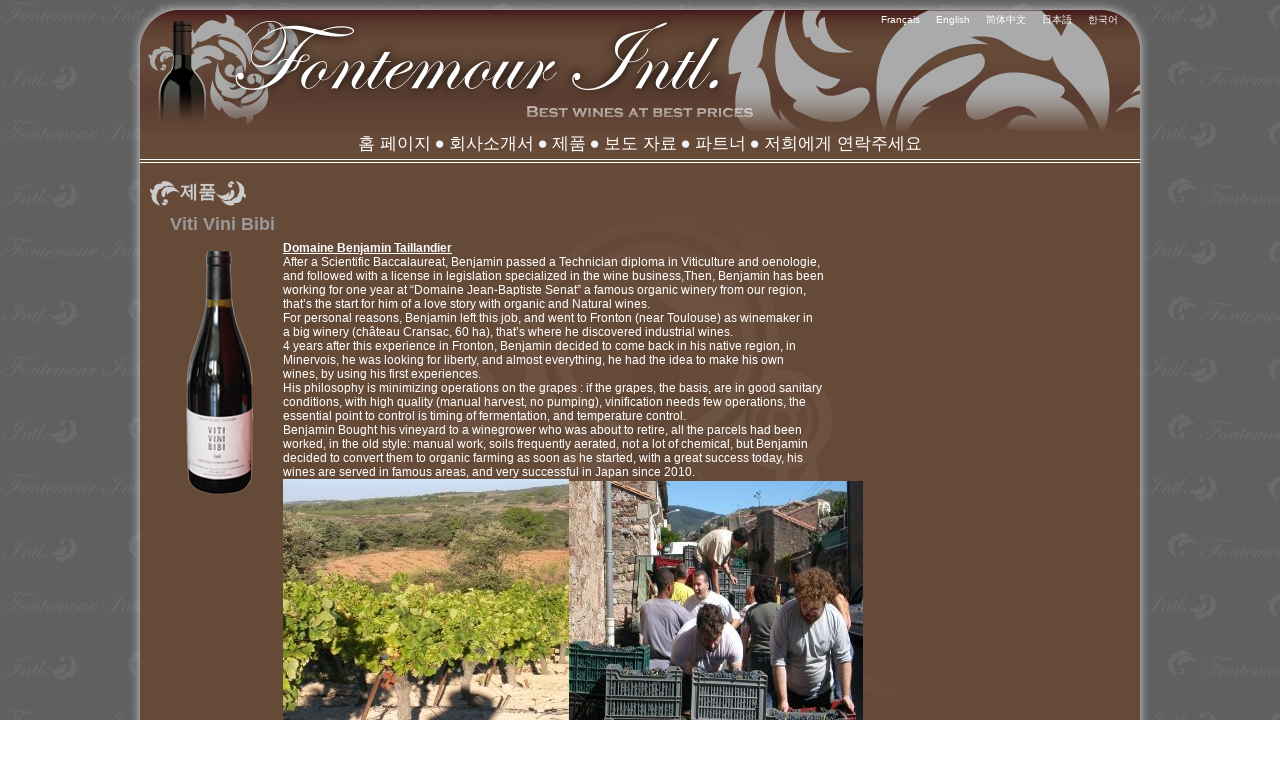

--- FILE ---
content_type: text/html; charset=utf-8
request_url: http://www.fontemour.com/index.php?mact=News,cntnt01,detail,0&cntnt01articleid=63&cntnt01detailtemplate=Gab_detail_produit&cntnt01returnid=87
body_size: 78262
content:
<!DOCTYPE html PUBLIC "-//W3C//DTD XHTML 1.0 Transitional//EN"
"http://www.w3.org/TR/xhtml1/DTD/xhtml1-transitional.dtd">


<html xmlns="http://www.w3.org/1999/xhtml" xml:lang="en" lang="en">

  <head>
<link rel="canonical" href="http://www.fontemour.com/index.php?mact=News,cntnt01,detail,0&amp;cntnt01articleid=63&amp;cntnt01detailtemplate=Gab_detail_produit&amp;cntnt01returnid=87&amp;cntnt01returnid=87" />
<title>Viti Vini Bibi - Fontemour wine</title>
<link rel="image_src" href="http://www.fontemour.com/uploads/images/imgs_bouteilles/vvb.png"  type="image/x-icon" />
<meta property="og:image" content="http://www.fontemour.com/uploads/images/imgs_bouteilles/vvb.png" />


<base href="http://www.fontemour.com/" />
<link type="image/gif" href="images/favicon.gif" rel="icon" />
<meta name="Generator" content="CMS Made Simple - Copyright (C) 2004-9 Ted Kulp. All rights reserved." />
<meta http-equiv="Content-Type" content="text/html; charset=utf-8" />
 <meta name="keywords" content="Négociant,vin,carcassonne,aoc,bordeaux,wine,wine business, wine agency,grands crus, lafitte, lafite, rothschild,latour,haut brion, cheval blanc, margaux, mouton, latour,best price,best wines, meilleur, export, exportation, chine, japon, corée,hong kong, hk, taiwan, singapour, quality, œnologue,specialist,spécialiste,corbières,minervois,cabardes,malepère,limoux,rhône, côtes du rhône,qualité,prix,salons, wine tasting, wine, events, oenologist,japan, korea,china,taipei,partner,wine partner,wine finder,the best,business,lebanon,winemaker,luxury,luxe,champagne,romanée conti,DRC,clever,efficient,transportation,clearance,papers,documents,japanese,chinese,prestigious, prestigieux,organic,AB,organic wines,certified, ecocert,goerg,agent,agency,bio,vins bio,bin biologiques, agriculture biologique, master,environnement,DNO toulouse, diplôme national d’œnologie,sobovi,groupe bernard,lucien bernard,jean-rémi mourad,serious,sérieux,références,maisons de prestige, domaines familiaux, winery, wineries,château de sours,martin krajewski,saint emilion, clos cantenac, graves,gaillac,domaine,château,châteaux,vinexpo,vinexpo asie pacifique, vinexpo hong kong,sopexa,assurance prospection,coface,ubi France,France,french,french touch, tokyo, séoul,Shanghai, Beijing, Pékin,商人は、ワイン、カルカソンヌ、アラビア石油、ワイン、ワイン、ワインビジネス、ワイン庁、脚を、ラフィット、ラフィットロートシルト、ラトゥール、オーブリオン、シュヴァルブラン、マルゴー、ムートン、ラトゥール、最高の価格で、最高の最高のワイン、エクスポートグランズ、輸出、中国、日本、韓国、香港、香港、香港台湾、シンガポール、品質、ワインの専門家、専門家、専門家、コルビエール、ミネルヴォワ、カバルド、Malepère、リムー、ローヌ、コートデュローヌ、品質、価格、トレードショー、ワインの試飲、ワイン、イベント、醸造、日本、韓国、中国、台湾、パートナー、パートナー、ワイン、ワインファインダー、最高の、ビジネス、レバノン、ワイン、高級、高級シャンパン、ロマネコンティ、DRCは、巧妙な、効率的で、輸送、通関、ペーパー、ドキュメント、日本語、中国語、認定権威、権威のある、有機は、AB、有機ワイン、エコサート、ゴエルグ、代理人、代理店、有機、有機ワイン、有機binに、有機、マサチューセッツ州、環境、ドノトゥールーズ国立ディプロマ醸造、sobovi、バーナードグループは、ルシアンベルナール、ジャン=レミがして、Mourad、深刻な、重大な、参照、高級住宅、カントナックを終了する家族のワイナリー、ワイナリー、シャトードソウアーズ、マーティンKrajewski、セントミリオン、団地ガイヤック深刻な、フィールド、城、城、Vinexpo、Vinexpoアジア太平洋地域は、香港Vinexpo、Sopexa、マーケティング、保険、コファス、、フランス、フランス語、フランス語タッチ、東京、ソウル、上海、北京、北京,商人，葡萄酒，卡尔卡松，冠捷，勃艮第，酒，葡萄酒企业，葡萄酒局，特级，拉菲特，罗斯柴尔德拉菲，拉图，浩特布利昂，白马，玛歌，木桐，拉图尔，最优惠的价格，最好的葡萄酒，最好，出口，出口，中国，日本，韩国，香港，香港，台湾，新加坡，质量，葡萄酒专家，专科，专家，科比耶尔，Minervois，cabardes，Malepère，Limoux，罗纳河，科茨杜罗纳河，质量，价格，贸易展览，品酒，酒，活动，酿酒师，日本，韩国，中国台北，合伙人，合伙人的酒，酒发现者，最好的，商业，黎巴嫩，酿酒师，豪华，奢侈，香槟，Romanee孔蒂，刚果民主共和国，聪明，高效，运输，通关，论文，文件，日语，汉语，享有盛誉，著名的，有机，AB型，有机葡萄酒，经过认证的爱科赛尔，Goerg，代理，代理，有机，有机葡萄酒，有机斌，有机，马，环境，配网运营商图卢兹国家高级文凭酒类，sobovi，伯纳德组，吕西安伯纳德，让雷米穆拉德，严肃，认真，参考文献，豪宅，庄园家族酒厂，酒厂，酒庄德Krajewski，圣爱美浓，结束Cantenac，严重gaillac，场，城堡，城堡，Vinexpo的，Vinexpo的亚太地区，香港Vinexpo的，法国食品协会，推销保险，科法斯，充氧法国，法国，法语，法国风味，东京，汉城，上海，北京，北京，상인, 와인이, 카르카손느, aoc, 부르고뉴, 와인, 와인 비즈니스, 와인 기관, crus을 Lafitte, Lafite 로스 차일드, Latour, 오트 브리옹, 셰발 블랑, 마고, Mouton, Latour, 최상의 가격, 최상의 최고의 와인, 수출 grands , 수출, 중국, 일본, 한국, 홍콩, 홍콩, 홍콩 대만, 싱가포르, 품질, 와인 전문가, 전문가, 전문가, 꼬르 비 에르, Minervois, 카바르드, Malepère, 리무, 론, 코트 뒤 론, 품질, 가격, 무역 박람회, 와인 시음회 , 와인, 이벤트, Oenologist, 일본, 한국, 중국, 대만, 파트너, 파트너 와인, 와인 찾기, 최고의, 비즈니스, 레바논, 제조자, 고급 스러움, 럭셔리, 샴페인, Romanee Conti, DRC, 영리하고, 효율, 운송, 통관 , 논문, 문서, 일본어, 중국어, 인증 유명한, 유명한, 유기, AB를, 유기농 와인, Ecocert, 게오르그, 대리인, 대행사, 유기, 유기 포도주, 유기 빈, 유기, 메사추세츠, 환경, DNO 뚤루즈, 국립 디플로마 oenology, sobovi, 버나드 그룹은 루시 버나드, 장 - 레미는 무라드, 심각, 심각, 참고 문헌, 고급 주택, Cantenac을 종료 가족 와이너리를, 와인 농장, 샤또 드, Krajewski, 세인트 Emilion,, 토지 gaillac 심각 , 필드, 캐슬, 성, Vinexpo, Vinexpo 아시아 태평양, 홍콩 Vinexpo, Sopexa, 마케팅 보험, Coface, 유비 프랑스, 프랑스, 프랑스어, 프랑스어 터치, 도쿄, 서울, 상하이, 베이징, 북경, " />
<meta name="description" content="Fontemour international est une agence commerciale dédiée à l’exportation de vin sur les marchés Asiatiques, Chine, Japon, Corée du Sud, Taiwan, Hong Kong, Singapour..." />
<meta name="keywords" content="상인, 와인이, 카르카손느, aoc, 부르고뉴, 와인, 와인 비즈니스, 와인 기관, crus을 Lafitte, Lafite 로스 차일드, Latour, 오트 브리옹, 셰발 블랑, 마고, Mouton, Latour, 최상의 가격, 최상의 최고의 와인, 수출 grands , 수출, 중국, 일본, 한국, 홍콩, 홍콩, 홍콩 대만, 싱가포르, 품질, 와인 전문가, 전문가, 전문가, 꼬르 비 에르, Minervois, 카바르드, Malepère, 리무, 론, 코트 뒤 론, 품질, 가격, 무역 박람회, 와인 시음회 , 와인, 이벤트, Oenologist, 일본, 한국, 중국, 대만, 파트너, 파트너 와인, 와인 찾기, 최고의, 비즈니스, 레바논, 제조자, 고급 스러움, 럭셔리, 샴페인, Romanee Conti, DRC, 영리하고, 효율, 운송, 통관 , 논문, 문서, 일본어, 중국어, 인증 유명한, 유명한, 유기, AB를, 유기농 와인, Ecocert, 게오르그, 대리인, 대행사, 유기, 유기 포도주, 유기 빈, 유기, 메사추세츠, 환경, DNO 뚤루즈, 국립 디플로마 oenology, sobovi, 버나드 그룹은 루시 버나드, 장 - 레미는 무라드, 심각, 심각, 참고 문헌, 고급 주택, Cantenac을 종료 가족 와이너리를, 와인 농장, 샤또 드, Krajewski, 세인트 Emilion,, 토지 gaillac 심각 , 필드, 캐슬, 성, Vinexpo, Vinexpo 아시아 태평양, 홍콩 Vinexpo, Sopexa, 마케팅 보험, Coface, 유비 프랑스, 프랑스, 프랑스어, 프랑스어 터치, 도쿄, 서울, 상하이, 베이징, 북경 " />

<link rel="stylesheet" type="text/css" href="http://www.fontemour.com/stylesheet.php?cssid=53" />
<link rel="stylesheet" type="text/css" href="http://www.fontemour.com/stylesheet.php?cssid=56" />


<meta name="google-site-verification" content="7SsNW7yG2SX2mH8w2nNgmsX8lBmpjyDUanl4hvIrVhk" />

<link rel="start" title="Home Page, shortcut key=1" href="http://www.fontemour.com/" />
<link rel="prev" title="회사소개서" href="http://www.fontemour.com/index.php?page=about-us-4" />
<link rel="next" title="보도 자료" href="http://www.fontemour.com/index.php?page=news-4" />

<!--[if IE 7]>
<style type="text/css">
.prod_box{float:left;width:460px;}
#home_products{float:left;width:460px;}
#home_newsletter_news{float:left;width:460px;vertical-align:top;margin-left:50px;}
#formzone{width:550px;float:left;vertical-align:top;}
#coordzone{width:400px;float:left;vertical-align:top;}
</style>
<![endif]-->

<!--[if IE 6]>
<script type="text/javascript" src="modules/MenuManager/CSSMenu.js"></script>
<![endif]-->


<!--[if IE 6]>
<script type="text/javascript"  src="uploads/NCleanBlue/js/ie6fix.js"></script>
<script type="text/javascript">
 // argument is a CSS selector
 DD_belatedPNG.fix('.sbar-top,.sbar-bottom,.main-top,.main-bottom,#version');
</script>
<style type="text/css">
/* enable background image caching in IE6 */
html {filter:expression(document.execCommand("BackgroundImageCache", false, true));}
#header{
width:1020px;
height:auto;
padding:0;
margin:0 auto 0 auto;
background: url('images/bg_head.png') top center;
background-repeat:no-repeat;
}
#main{
background:none;
}
</style>
<![endif]-->

<!--[if IE 5]>
<style type="text/css">
/* enable background image caching in IE6 */
html {filter:expression(document.execCommand("BackgroundImageCache", false, true));}
#header{
width:1020px;
height:auto;
padding:0;
margin:0 auto 0 auto;
background: url('images/bg_head.png') top center;
background-repeat:no-repeat;
}
#main{
background:none;
}
</style>
<![endif]-->



<script type="text/javascript">

  var _gaq = _gaq || [];
  _gaq.push(['_setAccount', 'UA-3004356-61']);
  _gaq.push(['_trackPageview']);

  (function() {
    var ga = document.createElement('script'); ga.type = 'text/javascript'; ga.async = true;
    ga.src = ('https:' == document.location.protocol ? 'https://ssl' : 'http://www') + '.google-analytics.com/ga.js';
    var s = document.getElementsByTagName('script')[0]; s.parentNode.insertBefore(ga, s);
  })();

</script>


  </head>
  <body>
    <div id="ncleanblue">
      <div id="pagewrapper" class="core-wrap-960 core-center">
        <div id="header">
          <div id="logo" class="core-float-left">
            <a href="http://www.fontemour.com" title="Fontemour wine"><img src="images/logo_fontemour_head.png" title="Fontemour wine" alt="Logo Fontemour wine" /></a>          </div>
			<img id="baseline" src="images/baseline_fontemour.png" title="BEST WINES AT BEST PRICES" alt="BEST WINES AT BEST PRICES" />
<ul id="language_menu">
   <li><a href="http://www.fontemour.com/modules/babel/redirect.php?newlang=fr_FR&amp;newurl=http://www.fontemour.com/index.php?page=francais/nos-produits">Français</a>&nbsp;&nbsp;&nbsp;</li>
   <li><a href="http://www.fontemour.com/modules/babel/redirect.php?newlang=en_US&amp;newurl=http://www.fontemour.com/index.php?page=anglais/our-products">English</a>&nbsp;&nbsp;&nbsp;</li>
   <li><a href="http://www.fontemour.com/modules/babel/redirect.php?newlang=zh_CN&amp;newurl=http://www.fontemour.com/index.php?page=chinois/our-products-2">简体中文</a>&nbsp;&nbsp;&nbsp;</li>
   <li><a href="http://www.fontemour.com/modules/babel/redirect.php?newlang=ja_JP&amp;newurl=http://www.fontemour.com/index.php?page=japonais/our-products-3">日本語</a>&nbsp;&nbsp;&nbsp;</li>
   <li class="active"><a href="http://www.fontemour.com/modules/babel/redirect.php?newlang=kr_KR&amp;newurl=http://www.fontemour.com/index.php?page=Korean/our-products-4" class="active">한국어</a>&nbsp;&nbsp;&nbsp;</li>
</ul>
          <!--span class="util-clearb">&nbsp;</span-->
          <!--h2 class="accessibility util-clearb">Navigation</h2-->
          <div class="menu_g">
           

<ul>


<li><a href="http://www.fontemour.com/index.php?page=home-4"><span>홈 페이지</span></a>


</li>

<!--<span class="bullmenu">&bull;&nbsp;&nbsp;--><li><img class="bullmenu" src="images/dot_menu.png" alt="" /></li><!--&nbsp;&nbsp;/span-->

<li><a href="http://www.fontemour.com/index.php?page=about-us-4"><span>회사소개서</span></a>


</li>

<!--<span class="bullmenu">&bull;&nbsp;&nbsp;--><li><img class="bullmenu" src="images/dot_menu.png" alt="" /></li><!--&nbsp;&nbsp;/span-->

<li class="currentpage"><a href="http://www.fontemour.com/index.php?page=our-products-4" class="currentpage"><span>제품</span></a>


</li>

<!--<span class="bullmenu">&bull;&nbsp;&nbsp;--><li><img class="bullmenu" src="images/dot_menu.png" alt="" /></li><!--&nbsp;&nbsp;/span-->

<li><a href="http://www.fontemour.com/index.php?page=news-4"><span>보도 자료</span></a>


</li>

<!--<span class="bullmenu">&bull;&nbsp;&nbsp;--><li><img class="bullmenu" src="images/dot_menu.png" alt="" /></li><!--&nbsp;&nbsp;/span-->

<li><a href="http://www.fontemour.com/index.php?page=partner-4"><span>파트너</span></a>


</li>

<!--<span class="bullmenu">&bull;&nbsp;&nbsp;--><li><img class="bullmenu" src="images/dot_menu.png" alt="" /></li><!--&nbsp;&nbsp;/span-->

<li><a href="http://www.fontemour.com/index.php?page=contact-5"><span>저희에게 연락주세요</span></a>


</li>
</ul>

          </div>
        </div>
        <div id="content" class="util-clearfix"> 
          <div id="main"  class="core-float-right">
              <h1 class="title"><img src="images/picto-feuille-left.png" alt="" />제품<img src="images/picto-feuille-right.png" alt="" /></h1>
              
<h2 id="title_detail_prod">Viti Vini Bibi</h2>

<hr id="NewsPostDetailHorizRule" />
			<div class="img_detail_prod">
												<p><img src="../uploads/images/imgs_bouteilles/vvb.png" alt="images de Viti Vini Bibi" title="Viti Vini Bibi" width="100" /></p>

									</div>
	<div id="content_detail_prod">
			<p class="Textbody"><span style="text-decoration: underline;"><strong>Domaine Benjamin Taillandier</strong></span></p>
<p class="Textbody"> </p>
<p class="Textbody">After a Scientific Baccalaureat, Benjamin passed a Technician diploma in Viticulture and oenologie,</p>
<p class="Textbody">and followed with a license in legislation specialized in the wine business,Then, Benjamin has been</p>
<p class="Textbody">working for one year at “Domaine Jean-Baptiste Senat” a famous organic winery from our region,</p>
<p class="Textbody">that’s the start for him of a love story with organic and Natural wines.</p>
<p class="Textbody"> </p>
<p class="Textbody">For personal reasons, Benjamin left this job, and went to Fronton (near Toulouse) as winemaker in</p>
<p class="Textbody">a big winery (château Cransac, 60 ha), that’s where he discovered industrial wines.</p>
<p class="Textbody"> </p>
<p class="Textbody">4 years after this experience in Fronton, Benjamin decided to come back in his native region, in</p>
<p class="Textbody">Minervois, he was looking for liberty, and almost everything, he had the idea to make his own</p>
<p class="Textbody">wines, by using his first experiences.</p>
<p class="Textbody"> </p>
<p class="Textbody">His philosophy is minimizing operations on the grapes : if the grapes, the basis, are in good sanitary</p>
<p class="Textbody">conditions, with high quality (manual harvest, no pumping), vinification needs few operations, the</p>
<p class="Textbody">essential point to control is timing of fermentation, and temperature control.</p>
<p class="Textbody"> </p>
<p class="Textbody">Benjamin Bought  his vineyard to a winegrower who was about to retire, all the parcels had been</p>
<p class="Textbody">worked, in the old style: manual work, soils frequently aerated, not a lot of chemical, but Benjamin</p>
<p class="Textbody"> decided to convert them to organic farming as soon as he started, with a great success today, his</p>
<p class="Textbody">wines are served in famous areas, and very successful in Japan since 2010.</p>
<p class="Textbody"> </p>
<p class="Textbody"><img src="uploads/images/DSCN4336_1.JPG" alt="" /><img src="uploads/images/DSCN4355_1.JPG" alt="" width="294" height="273" /></p>
<p class="Textbody"> </p>
<p><strong><span style="text-decoration: underline;">Viti Vini Bibi:</span></strong></p>
<p> </p>
<p><span style="text-decoration: underline;">Grape Variety</span>:</p>
<p> </p>
<p>Grenache 60%</p>
<p>Cinsault 20%</p>
<p>Syrah 20%</p>
<p> </p>
<p><span style="text-decoration: underline;">Vinification : </span></p>
<p> </p>
<p>Traditional , aging in tank</p>
<p> </p>
<p><span style="text-decoration: underline;">Particularities:</span></p>
<p> </p>
<p>Natural organic certified wine, no use of SO2 before bottling</p>
<p> </p>
<p><span style="text-decoration: underline;">Tasting notes :</span></p>
<p> </p>
<p>Top wine souple and with mature fruity flavours, many spicy notes, liquorish, mediterranean spices, amazing freshness for a full body wine.</p>
<p> </p>
<p>                                                <img src="uploads/images/DSCN4474_1.JPG" alt="" width="360" height="310" /></p>
	</div>

<!--div id="NewsPostDetailPrintLink">
	</div-->
<br />


<!-- ADDTHIS BUTTON BEGIN -->
<script type="text/javascript">
var addthis_config = {
     pubid: "YOUR-PROFILE-ID"
}
</script>
<a href="http://www.addthis.com/bookmark.php?v=250" 
        class="addthis_button" addthis:description="Fontemour wine"><img 
        src="http://s7.addthis.com/static/btn/v2/lg-share-en.gif" 
        width="125" height="16" border="0" alt="Share" /></a>

<script type="text/javascript" src="http://s7.addthis.com/js/250/addthis_widget.js"></script>
<!-- ADDTHIS BUTTON END -->



<div id="return_link_prod"><a href="http://www.fontemour.com/index.php?page=our-products-4">Retour</a></div>

			<div class="clearbot"></div>
						<div id="page_prod">
									<!-- Displaying News Module -->
<!-- News Categories: 'produits_en_US' -->
<!-- Start News Display Template -->
<table>


<tr><td class="item1">
<div class="prod_box">
	<div class="top_prod_box">
		<h3 title="Domaine de Caylus"><a href="http://www.fontemour.com/index.php?mact=News,cntnt01,detail,0&amp;cntnt01articleid=99&amp;cntnt01detailtemplate=Gab_detail_produit&amp;cntnt01returnid=87" title="Domaine de Caylus">Domaine de Caylus</a></h3>
																<img src="images/news_prod_box.png" />						</div>
	<div class="middle_prod_box">
		  		 <div class="img_prod_box">
												<img src="../uploads/images/imgs_bouteilles/Caylus.png" alt="images de Domaine de Caylus" title="Domaine de Caylus" />
									 </div>
	  		 <div class="img_prod_box">
												 </div>
	  				<div class="text_prod_box">
			<p> </p>
<p> </p>
<p>Domaine de Caylus RED</p>
<p> </p>
<p>A Fruity Merlot based wine</p>
<p> </p>
<p>Grown under organic farming</p>
<p> </p>
<p>Round, elegant and easy to drink</p>
<p> </p>
<p>New selection 2014!</p>
<p> </p>
<p>Signed by Louis Andrieu (EX Château La Reze)</p>
<p> </p>
<p> </p>
<p><span style="color: #888888;"><br /></span></p>
		</div>
		</div>
	<div class="bottom_prod_box">
	</div>
</div>
</td>

<td class="item2">
<div class="prod_box">
	<div class="top_prod_box">
		<h3 title="Black Grap&#039;s"><a href="http://www.fontemour.com/index.php?mact=News,cntnt01,detail,0&amp;cntnt01articleid=98&amp;cntnt01detailtemplate=Gab_detail_produit&amp;cntnt01returnid=87" title="Black Grap&#039;s">Black Grap&#039;s</a></h3>
																<img src="images/news_prod_box.png" />						</div>
	<div class="middle_prod_box">
		  		 <div class="img_prod_box">
												<img src="../uploads/images/imgs_bouteilles/Black Grap's.png" alt="images de Black Grap&#039;s" title="Black Grap&#039;s" />
									 </div>
	  		 <div class="img_prod_box">
												 </div>
	  				<div class="text_prod_box">
			<p> </p>
<p> </p>
<p>A new success by Sébastien Jouffret</p>
<p> </p>
<p>Cabernet Sauvignon meets Grenache and Merlot</p>
<p>Traditional vinification- 4 Months aging (French Oak)</p>
<p> </p>
<p>Black Grap's is well balanced and easy to drink,</p>
<p>It develops ripened fruit flavors</p>
<p>It ends on a slightly toasted note</p>
<p> </p>
<p>Tannins are soft but still present</p>
<p> </p>
<p>To discover!</p>
<p> </p>
		</div>
		</div>
	<div class="bottom_prod_box">
	</div>
</div>
</td></tr>

<tr><td class="item3">
<div class="prod_box">
	<div class="top_prod_box">
		<h3 title="Champagne Grand Prieur"><a href="http://www.fontemour.com/index.php?mact=News,cntnt01,detail,0&amp;cntnt01articleid=79&amp;cntnt01detailtemplate=Gab_detail_produit&amp;cntnt01returnid=87" title="Champagne Grand Prieur">Champagne Grand Prieur</a></h3>
																<img src="images/news_prod_box.png" />						</div>
	<div class="middle_prod_box">
		  		 <div class="img_prod_box">
												<img src="../uploads/images/imgs_bouteilles/prieur.png" alt="images de Champagne Grand Prieur" title="Champagne Grand Prieur" />
									 </div>
	  		 <div class="img_prod_box">
												 </div>
	  				<div class="text_prod_box">
			<span style="font-size: xx-large;">
<p> </p>
<p> </p>
<p> </p>
<p> </p>
<p>Champagne Grand Prieur</p>
</span>
<p> </p>
<p>GRAND PRIEUR BLANC DE BLANCS</p>
<p> </p>
<p>100% Chardonnay</p>
<p> </p>
<p>A highly refined champagne that reveals notes of citrus and fresh butter.</p>
<p> </p>
		</div>
		</div>
	<div class="bottom_prod_box">
	</div>
</div>
</td>

<td class="item4">
<div class="prod_box">
	<div class="top_prod_box">
		<h3 title="Black Perle"><a href="http://www.fontemour.com/index.php?mact=News,cntnt01,detail,0&amp;cntnt01articleid=46&amp;cntnt01detailtemplate=Gab_detail_produit&amp;cntnt01returnid=87" title="Black Perle">Black Perle</a></h3>
															</div>
	<div class="middle_prod_box">
		  		 <div class="img_prod_box">
												<img src="../uploads/images/imgs_bouteilles/black_perle.png" alt="images de Black Perle" title="Black Perle" />
									 </div>
	  				<div class="text_prod_box">
			<div>
<p><em> </em></p>
<p> </p>
<p> </p>
<p><em>The newest creation signed by Sébastien Jouffret, with a luxury design, and a very dark color</em></p>
<p><em>Created to be the highest brand of the winery</em></p>
<p><em> </em></p>
<p><em>Aged 4 Months in French Oak 500L barrels in the pure tradition, 90% Syrah and 10% Grenache selected in the best parcels</em></p>
<p><em> </em></p>
<p><em>Great taste of cooked fruits, finishing on fine and sweet tannins, with vanilla and roasted notes, able to age 6 years and more!</em></p>
</div>
		</div>
		</div>
	<div class="bottom_prod_box">
	</div>
</div>
</td></tr>

<tr><td class="item5">
<div class="prod_box">
	<div class="top_prod_box">
		<h3 title="Ch&acirc;teau de Sours Ros&eacute;"><a href="http://www.fontemour.com/index.php?mact=News,cntnt01,detail,0&amp;cntnt01articleid=74&amp;cntnt01detailtemplate=Gab_detail_produit&amp;cntnt01returnid=87" title="Ch&acirc;teau de Sours Ros&eacute;">Château de Sours Rosé</a></h3>
															</div>
	<div class="middle_prod_box">
		  		 <div class="img_prod_box">
												<img src="../uploads/images/imgs_bouteilles/Chateau de sours rose.png" alt="images de Château de Sours Rosé" title="Château de Sours Rosé" />
									 </div>
	  				<div class="text_prod_box">
			<p> </p>
<p> </p>
<p>An exceptional Rose<br /><br />A complex nose with notes of red fruit, and candy with strawberry<br /><br />A smooth palate with a touch of raspberry and perfectly balanced<br /><br />A trip of the senses, probably the best rosé in the world!<br /><br />To drink chilled!</p>
		</div>
		</div>
	<div class="bottom_prod_box">
	</div>
</div>
</td>

<td class="item6">
<div class="prod_box">
	<div class="top_prod_box">
		<h3 title="Domaine Lamartine"><a href="http://www.fontemour.com/index.php?mact=News,cntnt01,detail,0&amp;cntnt01articleid=92&amp;cntnt01detailtemplate=Gab_detail_produit&amp;cntnt01returnid=87" title="Domaine Lamartine">Domaine Lamartine</a></h3>
															</div>
	<div class="middle_prod_box">
		  		 <div class="img_prod_box">
												<img src="../uploads/images/imgs_bouteilles/lamartine.png" alt="images de Domaine Lamartine" title="Domaine Lamartine" />
									 </div>
	  				<div class="text_prod_box">
			<p> </p>
<p>By the 'POPE OF SYRAH'</p>
<p> </p>
<p>The Latest creation of Michel Louison</p>
<p> </p>
<p>(Father of Château des Estanilles)</p>
<p> </p>
<p>A marvelous place with vines in a circus</p>
<p> </p>
<p>A fresh terroir 400m height, organic certified</p>
<p> </p>
<p>Merlot, Syrah, Cabernet Franc, Cot</p>
<p> </p>
<p>Sun during day, freshness by night</p>
<p> </p>
<p>To discover absolutely</p>
		</div>
		</div>
	<div class="bottom_prod_box">
	</div>
</div>
</td></tr>

<tr><td class="item7">
<div class="prod_box">
	<div class="top_prod_box">
		<h3 title="Domaine Simone Tremblay"><a href="http://www.fontemour.com/index.php?mact=News,cntnt01,detail,0&amp;cntnt01articleid=90&amp;cntnt01detailtemplate=Gab_detail_produit&amp;cntnt01returnid=87" title="Domaine Simone Tremblay">Domaine Simone Tremblay</a></h3>
																<img src="images/news_prod_box.png" />						</div>
	<div class="middle_prod_box">
		  		 <div class="img_prod_box">
												<img src="../uploads/images/imgs_bouteilles/ST Fourchaume.png" alt="images de Domaine Simone Tremblay" title="Domaine Simone Tremblay" />
									 </div>
	  		 <div class="img_prod_box">
												 </div>
	  				<div class="text_prod_box">
			<p> </p>
<p>Our Hotest latest organic winery!!</p>
<p> </p>
<p>Delicious organic Chablis wines from Philippe Goulley</p>
<p> </p>
<p>A family story for family wines</p>
<p> </p>
<p>Gold Medal at Millésime BIO 2012</p>
<p> </p>
<p>3 Gold medals at Millésime BIO 2013 (NOV 2012)</p>
<p> </p>
<p>Let's taste the Chablis, Petit Chablis,</p>
<p> </p>
<p>But also premier crus: Fourchaume, Montmains,</p>
<p> </p>
<p>One of our 2012 best revelation without any doubt</p>
		</div>
		</div>
	<div class="bottom_prod_box">
	</div>
</div>
</td>

<td class="item8">
<div class="prod_box">
	<div class="top_prod_box">
		<h3 title="Louis Pearl Cognac"><a href="http://www.fontemour.com/index.php?mact=News,cntnt01,detail,0&amp;cntnt01articleid=89&amp;cntnt01detailtemplate=Gab_detail_produit&amp;cntnt01returnid=87" title="Louis Pearl Cognac">Louis Pearl Cognac</a></h3>
															</div>
	<div class="middle_prod_box">
		  		 <div class="img_prod_box">
												<img src="../uploads/images/imgs_bouteilles/XO.png" alt="images de Louis Pearl Cognac" title="Louis Pearl Cognac" />
									 </div>
	  				<div class="text_prod_box">
			<p><span style="color: #000000;"> </span><span style="color: #000000;"> </span></p>
<p><span style="color: #000000;">Produced in the marvelous Oleron Island</span></p>
<p><span style="color: #000000;"> </span></p>
<p><span style="color: #000000;">Louis Pearl is The premium brand from cave d'Oléron</span></p>
<p><span style="color: #000000;"> </span></p>
<p><span style="color: #000000;">A unique cognac range from a unique terroir</span></p>
<p><span style="color: #000000;"> </span></p>
<p><span style="color: #000000;">Based on Ugni Blanc and Colombard</span></p>
<p><span style="color: #000000;"> </span></p>
<p><span style="color: #000000;">Full of delicassy and flavours </span></p>
<p><span style="color: #000000;"> </span></p>
<p><span style="color: #000000;">Ideal for dessert or aperitive</span></p>
<p><span style="color: #000000;"> </span></p>
<p><span style="color: #000000;">Discover our VS, XO and VSOP!</span></p>
<p><span style="color: #000000;"> </span></p>
<p><span style="color: #000000;"> </span></p>
		</div>
		</div>
	<div class="bottom_prod_box">
	</div>
</div>
</td></tr>

<tr><td class="item9">
<div class="prod_box">
	<div class="top_prod_box">
		<h3 title="Salasar Carte OR"><a href="http://www.fontemour.com/index.php?mact=News,cntnt01,detail,0&amp;cntnt01articleid=88&amp;cntnt01detailtemplate=Gab_detail_produit&amp;cntnt01returnid=87" title="Salasar Carte OR">Salasar Carte OR</a></h3>
															</div>
	<div class="middle_prod_box">
		  		 <div class="img_prod_box">
												<img src="../uploads/images/imgs_bouteilles/carte or.png" alt="images de Salasar Carte OR" title="Salasar Carte OR" />
									 </div>
	  				<div class="text_prod_box">
			<p> </p>
<p> </p>
<p>Salasar Carte OR is a Crémant AOC</p>
<p> </p>
<p>Produced in Limoux by Ets Salasar</p>
<p> </p>
<p>The Dinosaur Terroir where appeared the first bubbles in the world!</p>
<p> </p>
<p>An original winery Since 5 Generations</p>
<p> </p>
<p>Finest bubbles and complex aromas</p>
<p> </p>
<p>15 Months aging 'sur lattes'</p>
<p> </p>
<p>The know-how of Salasar in a bottle</p>
		</div>
		</div>
	<div class="bottom_prod_box">
	</div>
</div>
</td>

<td class="item10">
<div class="prod_box">
	<div class="top_prod_box">
		<h3 title="Grussius"><a href="http://www.fontemour.com/index.php?mact=News,cntnt01,detail,0&amp;cntnt01articleid=23&amp;cntnt01detailtemplate=Gab_detail_produit&amp;cntnt01returnid=87" title="Grussius">Grussius</a></h3>
															</div>
	<div class="middle_prod_box">
		  		 <div class="img_prod_box">
												<img src="../uploads/images/imgs_bouteilles/grussius.png" alt="images de Grussius" title="Grussius" />
									 </div>
	  				<div class="text_prod_box">
			<div>
<p><em> </em></p>
<p> </p>
<p>Our highest brand from Gruissan</p>
<p> </p>
<p>Since 6 years, this wine has Gold medal at famous Concours (Corbières, Paris, mâcon…)</p>
<p> </p>
<p>Dark colored, bodied, powerful, Grussius represents what a AOC Corbières should be</p>
<p> </p>
<p>Very low yields, issued from a selection at L’ile St Martain (south of Gruissan village)</p>
</div>
		</div>
		</div>
	<div class="bottom_prod_box">
	</div>
</div>
</td></tr>

<tr><td class="item11">
<div class="prod_box">
	<div class="top_prod_box">
		<h3 title="Ch&acirc;teau L&#039;Argentier"><a href="http://www.fontemour.com/index.php?mact=News,cntnt01,detail,0&amp;cntnt01articleid=80&amp;cntnt01detailtemplate=Gab_detail_produit&amp;cntnt01returnid=87" title="Ch&acirc;teau L&#039;Argentier">Château L&#039;Argentier</a></h3>
															</div>
	<div class="middle_prod_box">
		  		 <div class="img_prod_box">
												<img src="../uploads/images/imgs_bouteilles/l'argentier.png" alt="images de Château L&#039;Argentier" title="Château L&#039;Argentier" />
									 </div>
	  				<div class="text_prod_box">
			<p> </p>
<p> </p>
<p> </p>
<p> </p>
<p>For years Jourdan family makes wines with great aging potential</p>
<p> </p>
<p>This one is 100% Carignan</p>
<p> </p>
<p>A selection of old vines 72 years old</p>
<p> </p>
<p>Expressive nose with  juniper, red berries aromas</p>
<p> </p>
<p>Among our best value</p>
<p> </p>
<p>Frequently awarded winery : WS, RVF...</p>
<p> </p>
		</div>
		</div>
	<div class="bottom_prod_box">
	</div>
</div>
</td>

<td class="item12">
<div class="prod_box">
	<div class="top_prod_box">
		<h3 title="Champagne Napoleon"><a href="http://www.fontemour.com/index.php?mact=News,cntnt01,detail,0&amp;cntnt01articleid=78&amp;cntnt01detailtemplate=Gab_detail_produit&amp;cntnt01returnid=87" title="Champagne Napoleon">Champagne Napoleon</a></h3>
															</div>
	<div class="middle_prod_box">
		  		 <div class="img_prod_box">
												<img src="../uploads/images/imgs_bouteilles/napoleon.png" alt="images de Champagne Napoleon" title="Champagne Napoleon" />
									 </div>
	  				<div class="text_prod_box">
			<p> </p>
 
<p class="Default"> </p>
<p class="Default"> </p>
<p class="Default">Champagne Napoleon
<p> </p>
</p>
<p class="Default">Tradition Brut</p>
<p> </p>
<p class="Default">
<p class="Default">50% Chardonnay and 50% Pinot Noir</p>
</p>
<p class="Default"> </p>
<p class="Default">An exceptional Champagne </p>
<p class="Default">
<p class="Default"> </p>
<p class="Default"> </p>
</p>
		</div>
		</div>
	<div class="bottom_prod_box">
	</div>
</div>
</td></tr>

<tr><td class="item13">
<div class="prod_box">
	<div class="top_prod_box">
		<h3 title="Paul Goerg - Cuv&eacute;e Lady "><a href="http://www.fontemour.com/index.php?mact=News,cntnt01,detail,0&amp;cntnt01articleid=77&amp;cntnt01detailtemplate=Gab_detail_produit&amp;cntnt01returnid=87" title="Paul Goerg - Cuv&eacute;e Lady ">Paul Goerg - Cuvée Lady </a></h3>
															</div>
	<div class="middle_prod_box">
		  		 <div class="img_prod_box">
												<img src="../uploads/images/imgs_bouteilles/lady.png" alt="images de Paul Goerg - Cuvée Lady " title="Paul Goerg - Cuvée Lady " />
									 </div>
	  				<div class="text_prod_box">
			<p><strong> </strong></p>
<p> </p>
<p><strong>Champagne Paul Goerg</strong></p>
<p> </p>
<p><strong>Cuvée Lady </strong></p>
<p> </p>
<p>PURITY IN MINERALITY FOR THE JEWEL IN THE PAUL GOERG RANGE</p>
<p> </p>
<p>85 % Chardonnay - 15% Pinot Noir   <strong>  </strong></p>
<p> </p>
<p>the Cuvée Lady is the culmination of all the expertise of the master</p>
<p>wine-makers in the Maison Paul GOERG.</p>
		</div>
		</div>
	<div class="bottom_prod_box">
	</div>
</div>
</td>

<td class="item14">
<div class="prod_box">
	<div class="top_prod_box">
		<h3 title="Paul Goerg - Blanc de Blancs"><a href="http://www.fontemour.com/index.php?mact=News,cntnt01,detail,0&amp;cntnt01articleid=76&amp;cntnt01detailtemplate=Gab_detail_produit&amp;cntnt01returnid=87" title="Paul Goerg - Blanc de Blancs">Paul Goerg - Blanc de Blancs</a></h3>
															</div>
	<div class="middle_prod_box">
		  		 <div class="img_prod_box">
												<img src="../uploads/images/imgs_bouteilles/goerg.png" alt="images de Paul Goerg - Blanc de Blancs" title="Paul Goerg - Blanc de Blancs" />
									 </div>
	  				<div class="text_prod_box">
			<p> </p>
<p> </p>
<p><strong>Champagne Paul Goerg</strong></p>
<p> </p>
<p>Premier Cru</p>
<p> </p>
<p><strong>Blanc de Blancs</strong></p>
<p> </p>
<p>A PURE, ENGAGING AND DELICATE</p>
<p>CHARDONNAY</p>
<p> </p>
<p>100 % Chardonnay</p>
<p><span style="color: #000000;"> </span></p>
		</div>
		</div>
	<div class="bottom_prod_box">
	</div>
</div>
</td></tr>

<tr><td class="item15">
<div class="prod_box">
	<div class="top_prod_box">
		<h3 title="Clos Cantenac"><a href="http://www.fontemour.com/index.php?mact=News,cntnt01,detail,0&amp;cntnt01articleid=73&amp;cntnt01detailtemplate=Gab_detail_produit&amp;cntnt01returnid=87" title="Clos Cantenac">Clos Cantenac</a></h3>
															</div>
	<div class="middle_prod_box">
		  		 <div class="img_prod_box">
												<img src="../uploads/images/imgs_bouteilles/Clos cantenac.png" alt="images de Clos Cantenac" title="Clos Cantenac" />
									 </div>
	  				<div class="text_prod_box">
			<p> </p>
<p> </p>
<p>A wine full of expression, elegant with a deep color with hints of black</p>
<p><br />The merlot gives an expression very clean and fresh with an intense fruit character.</p>
<p><br />Black fruit notes of figs and bay spices, cinnamon and vanilla and roasted coffee.</p>
<p><br />A true moment of discovery and relaxation</p>
<p> </p>
<p>Enjoy !</p>
		</div>
		</div>
	<div class="bottom_prod_box">
	</div>
</div>
</td>

<td class="item16">
<div class="prod_box">
	<div class="top_prod_box">
		<h3 title="Ch&acirc;teau Haut Barrail"><a href="http://www.fontemour.com/index.php?mact=News,cntnt01,detail,0&amp;cntnt01articleid=72&amp;cntnt01detailtemplate=Gab_detail_produit&amp;cntnt01returnid=87" title="Ch&acirc;teau Haut Barrail">Château Haut Barrail</a></h3>
															</div>
	<div class="middle_prod_box">
		  		 <div class="img_prod_box">
												<img src="../uploads/images/imgs_bouteilles/haut_barrail.png" alt="images de Château Haut Barrail" title="Château Haut Barrail" />
									 </div>
	  				<div class="text_prod_box">
			<p> </p>
<p> </p>
<p>This wine has a hight percentage of Merlot.</p>
<p> </p>
<p>It is a beautiful, deep garnet-red colour.</p>
<p> </p>
<p>It has an attractive, subtle bouquet with hints of ripe fruit and grilled almonds.</p>
<p> </p>
<p>Chateau Haut Barrail's qualities of finesse and refinement give it a somewhat feminine</p>
<p>character.</p>
<p> </p>
<p>It is nevertheless quite powerful and very well-balanced.</p>
		</div>
		</div>
	<div class="bottom_prod_box">
	</div>
</div>
</td></tr>

<tr><td class="item17">
<div class="prod_box">
	<div class="top_prod_box">
		<h3 title="Vieux Ch&acirc;teau Landon"><a href="http://www.fontemour.com/index.php?mact=News,cntnt01,detail,0&amp;cntnt01articleid=71&amp;cntnt01detailtemplate=Gab_detail_produit&amp;cntnt01returnid=87" title="Vieux Ch&acirc;teau Landon">Vieux Château Landon</a></h3>
															</div>
	<div class="middle_prod_box">
		  		 <div class="img_prod_box">
												<img src="../uploads/images/imgs_bouteilles/vieux_ch_landon.png" alt="images de Vieux Château Landon" title="Vieux Château Landon" />
									 </div>
	  				<div class="text_prod_box">
			<p> </p>
<p> </p>
<p>Vieux Chateau Landon is a lovely dark, ruby red colour.</p>
<p> </p>
<p>It has a complex, spicy gamey bouquet</p>
<p> </p>
<p>Which follows through beautifully on the palate.</p>
<p> </p>
<p>The flavour is full of lucious ripe fruit,</p>
<p> </p>
<p>Just the right amount of oak and soft, round tannin</p>
		</div>
		</div>
	<div class="bottom_prod_box">
	</div>
</div>
</td>

<td class="item18">
<div class="prod_box">
	<div class="top_prod_box">
		<h3 title="Vieux Ch&acirc;teau Landon : Lyric"><a href="http://www.fontemour.com/index.php?mact=News,cntnt01,detail,0&amp;cntnt01articleid=70&amp;cntnt01detailtemplate=Gab_detail_produit&amp;cntnt01returnid=87" title="Vieux Ch&acirc;teau Landon : Lyric">Vieux Château Landon : Lyric</a></h3>
															</div>
	<div class="middle_prod_box">
		  		 <div class="img_prod_box">
												<img src="../uploads/images/imgs_bouteilles/lyric.png" alt="images de Vieux Château Landon : Lyric" title="Vieux Château Landon : Lyric" />
									 </div>
	  				<div class="text_prod_box">
			<p> </p>
<p> </p>
<p> </p>
<p>The new wine of Vieux Château Landon</p>
<p> </p>
<p>a high quality Medoc wine </p>
<p> </p>
<p>Lyric is a new wine, blend with 50% Cabernet Sauvignon</p>
<p> </p>
<p>and 50% Merlot. Pleasant, sweet and fruity</p>
<p> </p>
<p>It is a fruity and round, a wine to discover.</p>
<p> </p>
<p>a real moment of relaxation and escape</p>
		</div>
		</div>
	<div class="bottom_prod_box">
	</div>
</div>
</td></tr>

<tr><td class="item19">
<div class="prod_box">
	<div class="top_prod_box">
		<h3 title="Les Gryph&eacute;es Moulin-&agrave;-vent"><a href="http://www.fontemour.com/index.php?mact=News,cntnt01,detail,0&amp;cntnt01articleid=64&amp;cntnt01detailtemplate=Gab_detail_produit&amp;cntnt01returnid=87" title="Les Gryph&eacute;es Moulin-&agrave;-vent">Les Gryphées Moulin-à-vent</a></h3>
															</div>
	<div class="middle_prod_box">
		  		 <div class="img_prod_box">
												<img src="../uploads/images/imgs_bouteilles/moulin_a_vent.png" alt="images de Les Gryphées Moulin-à-vent" title="Les Gryphées Moulin-à-vent" />
									 </div>
	  				<div class="text_prod_box">
			<p> </p>
<p> </p>
<p>A delicious, noble Moulin-à-vent</p>
<p> </p>
<p>Latest wine from Domaine les Gryphées</p>
<p> </p>
<p>Bodied and structured, but easy to drink</p>
<p> </p>
<p>Fuity, with chocolate notes,</p>
<p> </p>
<p>Highly recommend from ‘Aperitif’ to dinner,</p>
<p> </p>
<p>Recently rated WS 91/100, Enjoy!</p>
		</div>
		</div>
	<div class="bottom_prod_box">
	</div>
</div>
</td>

<td class="item20">
<div class="prod_box">
	<div class="top_prod_box">
		<h3 title="Viti Vini Bibi"><a href="http://www.fontemour.com/index.php?mact=News,cntnt01,detail,0&amp;cntnt01articleid=63&amp;cntnt01detailtemplate=Gab_detail_produit&amp;cntnt01returnid=87" title="Viti Vini Bibi">Viti Vini Bibi</a></h3>
															</div>
	<div class="middle_prod_box">
		  		 <div class="img_prod_box">
												<img src="../uploads/images/imgs_bouteilles/vvb.png" alt="images de Viti Vini Bibi" title="Viti Vini Bibi" />
									 </div>
	  				<div class="text_prod_box">
			<p> </p>
<p> </p>
<p> </p>
<p>Amazing freshness for a full body wine</p>
<p> </p>
<p>Jules Cesar would have loved it for sure!</p>
<p> </p>
<p>Full of Mediterranean spices</p>
<p> </p>
<p>Mature fruit, and liquorish notes</p>
<p> </p>
<p>Another best value from Benjamin.</p>
		</div>
		</div>
	<div class="bottom_prod_box">
	</div>
</div>
</td></tr>

<tr><td class="item21">
<div class="prod_box">
	<div class="top_prod_box">
		<h3 title="Bufentis"><a href="http://www.fontemour.com/index.php?mact=News,cntnt01,detail,0&amp;cntnt01articleid=62&amp;cntnt01detailtemplate=Gab_detail_produit&amp;cntnt01returnid=87" title="Bufentis">Bufentis</a></h3>
															</div>
	<div class="middle_prod_box">
		  		 <div class="img_prod_box">
												<img src="../uploads/images/imgs_bouteilles/bufentis.png" alt="images de Bufentis" title="Bufentis" />
									 </div>
	  				<div class="text_prod_box">
			<p> </p>
<p> </p>
<p>Powerful and generous</p>
<p> </p>
<p>Good balance with fine tannins</p>
<p> </p>
<p>Elegancy describes the best Bufentis</p>
<p> </p>
<p>A ‘Grand Vin’ from Minervois</p>
<p> </p>
<p>Able to age 5 years and more</p>
<p> </p>
<p>In the pure Benjamin Taillandier style!</p>
		</div>
		</div>
	<div class="bottom_prod_box">
	</div>
</div>
</td>

<td class="item22">
<div class="prod_box">
	<div class="top_prod_box">
		<h3 title="Laguzelle"><a href="http://www.fontemour.com/index.php?mact=News,cntnt01,detail,0&amp;cntnt01articleid=61&amp;cntnt01detailtemplate=Gab_detail_produit&amp;cntnt01returnid=87" title="Laguzelle">Laguzelle</a></h3>
															</div>
	<div class="middle_prod_box">
		  		 <div class="img_prod_box">
												<img src="../uploads/images/imgs_bouteilles/Laguzelle.png" alt="images de Laguzelle" title="Laguzelle" />
									 </div>
	  				<div class="text_prod_box">
			<p> </p>
<p> </p>
<p>A pure pleasure Minervois</p>
<p> </p>
<p>Smooth, fruity</p>
<p> </p>
<p>Each bottle can call another!</p>
<p> </p>
<p>Can be drunk a bit fresh for ‘apéritif’</p>
<p> </p>
<p>And matches very well with assorted tapas</p>
<p> </p>
<p>A great success by Benjamin Taillandier</p>
		</div>
		</div>
	<div class="bottom_prod_box">
	</div>
</div>
</td></tr>

<tr><td class="item23">
<div class="prod_box">
	<div class="top_prod_box">
		<h3 title="Demoiselle Claire"><a href="http://www.fontemour.com/index.php?mact=News,cntnt01,detail,0&amp;cntnt01articleid=60&amp;cntnt01detailtemplate=Gab_detail_produit&amp;cntnt01returnid=87" title="Demoiselle Claire">Demoiselle Claire</a></h3>
															</div>
	<div class="middle_prod_box">
		  		 <div class="img_prod_box">
												<img src="../uploads/images/imgs_bouteilles/cazaban-claire.png" alt="images de Demoiselle Claire" title="Demoiselle Claire" />
									 </div>
	  				<div class="text_prod_box">
			<p> </p>
<p> </p>
<p>A wonderful Cabardes</p>
<p> </p>
<p>Produced in an extraordinary place</p>
<p> </p>
<p>Round and Bodied</p>
<p> </p>
<p>With cooked fruit notes</p>
<p> </p>
<p>Mature, and typical of the area</p>
<p> </p>
<p>A diamond made by Clément Mengus</p>
		</div>
		</div>
	<div class="bottom_prod_box">
	</div>
</div>
</td>

<td class="item24">
<div class="prod_box">
	<div class="top_prod_box">
		<h3 title="Le Pinot Noir"><a href="http://www.fontemour.com/index.php?mact=News,cntnt01,detail,0&amp;cntnt01articleid=55&amp;cntnt01detailtemplate=Gab_detail_produit&amp;cntnt01returnid=87" title="Le Pinot Noir">Le Pinot Noir</a></h3>
															</div>
	<div class="middle_prod_box">
		  		 <div class="img_prod_box">
												<img src="../uploads/images/imgs_bouteilles/le_pinot.png" alt="images de Le Pinot Noir" title="Le Pinot Noir" />
									 </div>
	  				<div class="text_prod_box">
			<p> </p>
<p> </p>
<p> </p>
<p>A unique wine from a unique Terroir</p>
<p> </p>
<p>Produce in famous volcanic area ‘Auvergne’</p>
<p> </p>
<p>In the center of France</p>
<p> </p>
<p>Pinot Noir reveals generous taste with spicy notes</p>
<p>And a real typicity due to this amazing situation.</p>
<p> </p>
<p>To discover absolutely!</p>
		</div>
		</div>
	<div class="bottom_prod_box">
	</div>
</div>
</td></tr>

<tr><td class="item25">
<div class="prod_box">
	<div class="top_prod_box">
		<h3 title="Le Chardonnay"><a href="http://www.fontemour.com/index.php?mact=News,cntnt01,detail,0&amp;cntnt01articleid=56&amp;cntnt01detailtemplate=Gab_detail_produit&amp;cntnt01returnid=87" title="Le Chardonnay">Le Chardonnay</a></h3>
															</div>
	<div class="middle_prod_box">
		  		 <div class="img_prod_box">
												<img src="../uploads/images/imgs_bouteilles/le_chardonnay.png" alt="images de Le Chardonnay" title="Le Chardonnay" />
									 </div>
	  				<div class="text_prod_box">
			<p> </p>
<p> </p>
<p> </p>
<p> </p>
<p>Another diamond from la cave de st verny</p>
<p> </p>
<p>Meeting of Volcanic soils with Chardonnay</p>
<p> </p>
<p>For a mineral, fresh, and fruity wine</p>
<p> </p>
<p>A new version of the most famous white grape</p>
<p> </p>
<p>Highly recommended!</p>
		</div>
		</div>
	<div class="bottom_prod_box">
	</div>
</div>
</td>

<td class="item26">
<div class="prod_box">
	<div class="top_prod_box">
		<h3 title="Domaine du Seminaire "><a href="http://www.fontemour.com/index.php?mact=News,cntnt01,detail,0&amp;cntnt01articleid=58&amp;cntnt01detailtemplate=Gab_detail_produit&amp;cntnt01returnid=87" title="Domaine du Seminaire ">Domaine du Seminaire </a></h3>
															</div>
	<div class="middle_prod_box">
		  		 <div class="img_prod_box">
												<img src="../uploads/images/imgs_bouteilles/seminaire-trad.png" alt="images de Domaine du Seminaire " title="Domaine du Seminaire " />
									 </div>
	  				<div class="text_prod_box">
			<p> </p>
<p> </p>
<p> </p>
<p>A bodied, fruity organic rhône from Valreas area</p>
<p> </p>
<p>Balanced between fruit and structure</p>
<p> </p>
<p>With great Cinnamon and liquorices notes</p>
<p> </p>
<p>And a good length finishing on fine tannins</p>
<p> </p>
<p>Congratulations to Pouizin Family for this top Red!</p>
		</div>
		</div>
	<div class="bottom_prod_box">
	</div>
</div>
</td></tr>

<tr><td class="item27">
<div class="prod_box">
	<div class="top_prod_box">
		<h3 title="Beaujolais Nouveau"><a href="http://www.fontemour.com/index.php?mact=News,cntnt01,detail,0&amp;cntnt01articleid=59&amp;cntnt01detailtemplate=Gab_detail_produit&amp;cntnt01returnid=87" title="Beaujolais Nouveau">Beaujolais Nouveau</a></h3>
															</div>
	<div class="middle_prod_box">
		  		 <div class="img_prod_box">
												<img src="../uploads/images/imgs_bouteilles/nouveau_gryphée.png" alt="images de Beaujolais Nouveau" title="Beaujolais Nouveau" />
									 </div>
	  				<div class="text_prod_box">
			<p> </p>
<p> </p>
<p>Taste our Nouveau from Domaine les Gryphées!</p>
<p> </p>
<p>A family winery 10 ha, and a fresh, fruity Nouveau</p>
<p> </p>
<p>Harvested by hand, with care by Pierre and Cecile Durdilly</p>
<p> </p>
<p>Can be kept and drunk during the whole year</p>
<p> </p>
<p>A way to discover the winery, and their others top cuvees!</p>
		</div>
		</div>
	<div class="bottom_prod_box">
	</div>
</div>
</td>

<td class="item28">
<div class="prod_box">
	<div class="top_prod_box">
		<h3 title="Ch&acirc;teau Les Pujots"><a href="http://www.fontemour.com/index.php?mact=News,cntnt01,detail,0&amp;cntnt01articleid=54&amp;cntnt01detailtemplate=Gab_detail_produit&amp;cntnt01returnid=87" title="Ch&acirc;teau Les Pujots">Château Les Pujots</a></h3>
															</div>
	<div class="middle_prod_box">
		  		 <div class="img_prod_box">
												<img src="../uploads/images/imgs_bouteilles/pujots.png" alt="images de Château Les Pujots" title="Château Les Pujots" />
									 </div>
	  				<div class="text_prod_box">
			<div>
<p><em> </em></p>
<p><em> </em></p>
<p> </p>
<p><em> </em></p>
<p><em>A private estate vinificated by la cave de Gruissan, </em></p>
<p><em> </em></p>
<p><em>Blend of, Syrah, and Mourvèdre</em></p>
<p><em>Bodied and fruity, with liquorish notes, </em></p>
<p><em> </em></p>
<p><em>Luxury design red and gold, with heavy bottle showing Languedoc Cruz</em></p>
<p><em> </em></p>
<p><em>Can be aged up to 5 years in good cellar conditions</em></p>
<p><em> </em></p>
</div>
		</div>
		</div>
	<div class="bottom_prod_box">
	</div>
</div>
</td></tr>

<tr><td class="item29">
<div class="prod_box">
	<div class="top_prod_box">
		<h3 title="Ch&acirc;teau Fargueirol"><a href="http://www.fontemour.com/index.php?mact=News,cntnt01,detail,0&amp;cntnt01articleid=81&amp;cntnt01detailtemplate=Gab_detail_produit&amp;cntnt01returnid=87" title="Ch&acirc;teau Fargueirol">Château Fargueirol</a></h3>
															</div>
	<div class="middle_prod_box">
		  		 <div class="img_prod_box">
												<img src="../uploads/images/imgs_bouteilles/Chateau Fargueirol.png" alt="images de Château Fargueirol" title="Château Fargueirol" />
									 </div>
	  				<div class="text_prod_box">
			<p> </p>
<p> </p>
<p> </p>
<p>A true ChâteauNeuf du Pape</p>
<p> </p>
<p>Deep red dress , red berries flavours</p>
<p> </p>
<p>With wooden and leather touches</p>
<p> </p>
<p>Full mouth expressing fruits</p>
<p> </p>
<p>Ending on liquorice flavour</p>
<p> </p>
<p>A nice bodied and delicate wine</p>
		</div>
		</div>
	<div class="bottom_prod_box">
	</div>
</div>
</td>

<td class="item30">
<div class="prod_box">
	<div class="top_prod_box">
		<h3 title="Lirac"><a href="http://www.fontemour.com/index.php?mact=News,cntnt01,detail,0&amp;cntnt01articleid=53&amp;cntnt01detailtemplate=Gab_detail_produit&amp;cntnt01returnid=87" title="Lirac">Lirac</a></h3>
															</div>
	<div class="middle_prod_box">
		  		 <div class="img_prod_box">
												<img src="../uploads/images/imgs_bouteilles/Lirac.png" alt="images de Lirac" title="Lirac" />
									 </div>
	  				<div class="text_prod_box">
			<p> </p>
<p> </p>
<p> </p>
<p>Lirac is among the top AOC arround Tavel</p>
<p> </p>
<p>Very limited quantity for this Cru from Domaine Vieux lavoir</p>
<p> </p>
<p>Vinificated with the best grapes of the area</p>
<p> </p>
<p>A traditionnal wine, bodied and structured</p>
<p> </p>
<p>Ideal with Gourmet food</p>
		</div>
		</div>
	<div class="bottom_prod_box">
	</div>
</div>
</td></tr>

<tr><td class="item31">
<div class="prod_box">
	<div class="top_prod_box">
		<h3 title="Cuv&eacute;e S"><a href="http://www.fontemour.com/index.php?mact=News,cntnt01,detail,0&amp;cntnt01articleid=52&amp;cntnt01detailtemplate=Gab_detail_produit&amp;cntnt01returnid=87" title="Cuv&eacute;e S">Cuvée S</a></h3>
															</div>
	<div class="middle_prod_box">
		  		 <div class="img_prod_box">
												<img src="../uploads/images/imgs_bouteilles/cuveeS.png" alt="images de Cuvée S" title="Cuvée S" />
									 </div>
	  				<div class="text_prod_box">
			<p><span style="color: #000000;"> </span></p>
<p><span style="color: #000000;"> </span></p>
<p><span style="color: #000000;"> </span></p>
<p><span style="color: #000000;"> </span></p>
<p>Cuvée 'S' for Sébastien and his girlfriend Stéphanie</p>
<p> </p>
<p>A great Rhône fruity and oak aged</p>
<p> </p>
<p>With an aging potential up to 5 years in Bottle</p>
<p> </p>
<p>Discover this cuvée from domaine Vieux Lavoir</p>
<p> </p>
<p>Made with love especially for romantic dinners!</p>
		</div>
		</div>
	<div class="bottom_prod_box">
	</div>
</div>
</td>

<td class="item32">
<div class="prod_box">
	<div class="top_prod_box">
		<h3 title="Fleur de Sel"><a href="http://www.fontemour.com/index.php?mact=News,cntnt01,detail,0&amp;cntnt01articleid=51&amp;cntnt01detailtemplate=Gab_detail_produit&amp;cntnt01returnid=87" title="Fleur de Sel">Fleur de Sel</a></h3>
															</div>
	<div class="middle_prod_box">
		  		 <div class="img_prod_box">
												<img src="../uploads/images/imgs_bouteilles/fleurdesel.png" alt="images de Fleur de Sel" title="Fleur de Sel" />
									 </div>
	  				<div class="text_prod_box">
			<p> </p>
<p> </p>
<p> </p>
<p> </p>
<p>Signed again by Frédéric David</p>
<p> </p>
<p>Fleur de Sel, a fresh, balanced, easy to drink white</p>
<p> </p>
<p>Pure and delicate</p>
<p> </p>
<p>With an Expressive and intense nose</p>
<p> </p>
<p>Full mouth ends with elegant oaky taste</p>
<p> </p>
<p> </p>
		</div>
		</div>
	<div class="bottom_prod_box">
	</div>
</div>
</td></tr>

<tr><td class="item33">
<div class="prod_box">
	<div class="top_prod_box">
		<h3 title="Le Mourre de L&rsquo;Isle "><a href="http://www.fontemour.com/index.php?mact=News,cntnt01,detail,0&amp;cntnt01articleid=50&amp;cntnt01detailtemplate=Gab_detail_produit&amp;cntnt01returnid=87" title="Le Mourre de L&rsquo;Isle ">Le Mourre de L’Isle </a></h3>
															</div>
	<div class="middle_prod_box">
		  		 <div class="img_prod_box">
												<img src="../uploads/images/imgs_bouteilles/mourre.png" alt="images de Le Mourre de L’Isle " title="Le Mourre de L’Isle " />
									 </div>
	  				<div class="text_prod_box">
			<p> </p>
<p><span style="color: #000000;"><span style="color: #ffffff;"> </span></span></p>
<p><span style="color: #000000;"><span style="color: #ffffff;"> </span></span></p>
<p><span style="color: #000000;"><span style="color: #ffffff;"> </span></span></p>
<p>The Perfect 'Vin de Soif'</p>
<p> </p>
<p>'Gouleyant' (easy to drink) with ripe black fruit nose</p>
<p> </p>
<p>Expanded mouth, ending on sweet spices</p>
<p> </p>
<p>And a good lenght on fine tannins</p>
<p> </p>
<p>An excellent and desirable 'pleasure wine'</p>
		</div>
		</div>
	<div class="bottom_prod_box">
	</div>
</div>
</td>

<td class="item34">
<div class="prod_box">
	<div class="top_prod_box">
		<h3 title="Prieur&eacute; la Clastre"><a href="http://www.fontemour.com/index.php?mact=News,cntnt01,detail,0&amp;cntnt01articleid=49&amp;cntnt01detailtemplate=Gab_detail_produit&amp;cntnt01returnid=87" title="Prieur&eacute; la Clastre">Prieuré la Clastre</a></h3>
															</div>
	<div class="middle_prod_box">
		  		 <div class="img_prod_box">
												<img src="../uploads/images/imgs_bouteilles/Prieure_Rouge.png" alt="images de Prieuré la Clastre" title="Prieuré la Clastre" />
									 </div>
	  				<div class="text_prod_box">
			<p class="Default"> </p>
<p class="Default"> </p>
<p class="Default"> </p>
<p class="Default">Second Brand from Vignobles David</p>
<p class="Default"><br />Bodied, powerful, but with fine structure</p>
<p class="Default"> </p>
<p class="Default">Developing berries nice flavors</p>
<p class="Default"> </p>
<p class="Default">Ending on background of licorice and spices.</p>
<p class="Default"><br />A pure moment of relaxation</p>
		</div>
		</div>
	<div class="bottom_prod_box">
	</div>
</div>
</td></tr>

<tr><td class="item35">
<div class="prod_box">
	<div class="top_prod_box">
		<h3 title="Sauvignon Blanc"><a href="http://www.fontemour.com/index.php?mact=News,cntnt01,detail,0&amp;cntnt01articleid=48&amp;cntnt01detailtemplate=Gab_detail_produit&amp;cntnt01returnid=87" title="Sauvignon Blanc">Sauvignon Blanc</a></h3>
															</div>
	<div class="middle_prod_box">
		  		 <div class="img_prod_box">
												<img src="../uploads/images/imgs_bouteilles/david_sauv.png" alt="images de Sauvignon Blanc" title="Sauvignon Blanc" />
									 </div>
	  				<div class="text_prod_box">
			<p><span style="color: #000000;"> </span></p>
<p><span style="color: #000000;"> </span></p>
<p> </p>
<p>An amazing White sauvignon</p>
<p> </p>
<p>Produced with organic methods by Frédéric David</p>
<p> </p>
<p>A full fruit balanced and crispy wine, with a very good freshness</p>
<p> </p>
<p>Without any doubt: the ideal partner for summer time!</p>
<p> </p>
<p>Drink chilled!</p>
		</div>
		</div>
	<div class="bottom_prod_box">
	</div>
</div>
</td>

<td class="item36">
<div class="prod_box">
	<div class="top_prod_box">
		<h3 title="Le Voyage d&#039;Ulysse"><a href="http://www.fontemour.com/index.php?mact=News,cntnt01,detail,0&amp;cntnt01articleid=47&amp;cntnt01detailtemplate=Gab_detail_produit&amp;cntnt01returnid=87" title="Le Voyage d&#039;Ulysse">Le Voyage d&#039;Ulysse</a></h3>
															</div>
	<div class="middle_prod_box">
		  		 <div class="img_prod_box">
												<img src="../uploads/images/imgs_bouteilles/ulysse.png" alt="images de Le Voyage d&#039;Ulysse" title="Le Voyage d&#039;Ulysse" />
									 </div>
	  				<div class="text_prod_box">
			<div>
<p> </p>
<p> </p>
<p> </p>
<p> </p>
<p>Discover the highest brand of Vignobles David!</p>
<p> </p>
<p>A deep ruby color intense wine,</p>
<p> </p>
<p>Red fruits and coffee flavors, for a unique experience</p>
<p> </p>
<p>Traditional winemaking and aging in French oak</p>
<p> </p>
<p>In the pure highest Rhône wines style!</p>
<p> </p>
</div>
		</div>
		</div>
	<div class="bottom_prod_box">
	</div>
</div>
</td></tr>

<tr><td class="item37">
<div class="prod_box">
	<div class="top_prod_box">
		<h3 title="Fizz"><a href="http://www.fontemour.com/index.php?mact=News,cntnt01,detail,0&amp;cntnt01articleid=45&amp;cntnt01detailtemplate=Gab_detail_produit&amp;cntnt01returnid=87" title="Fizz">Fizz</a></h3>
															</div>
	<div class="middle_prod_box">
		  		 <div class="img_prod_box">
												<img src="../uploads/images/imgs_bouteilles/fizz.png" alt="images de Fizz" title="Fizz" />
									 </div>
	  				<div class="text_prod_box">
			<div>
<p><em> </em></p>
<p> </p>
<p> </p>
<p><em>An amazing, refreshing, and incredible cocktail!</em></p>
<p><em> </em></p>
<p><em>Already distributed in night clubs in France and US, we are planning to start it in China soon very pleasant for women’s (low alcohol 6,5%)</em></p>
<p><em> </em></p>
<p><em>Can also be mixed with white alcohol for creating original cocktails</em></p>
<p><em> </em></p>
<p><em>Secret composition made with Cinsault rosé wine, and natural added flavours, for a unique taste.</em></p>
</div>
		</div>
		</div>
	<div class="bottom_prod_box">
	</div>
</div>
</td>

<td class="item38">
<div class="prod_box">
	<div class="top_prod_box">
		<h3 title="AOC C&ocirc;tes du Rh&ocirc;ne Rouge"><a href="http://www.fontemour.com/index.php?mact=News,cntnt01,detail,0&amp;cntnt01articleid=44&amp;cntnt01detailtemplate=Gab_detail_produit&amp;cntnt01returnid=87" title="AOC C&ocirc;tes du Rh&ocirc;ne Rouge">AOC Côtes du Rhône Rouge</a></h3>
															</div>
	<div class="middle_prod_box">
		  		 <div class="img_prod_box">
												<img src="../uploads/images/imgs_bouteilles/CDR_lavoir.png" alt="images de AOC Côtes du Rhône Rouge" title="AOC Côtes du Rhône Rouge" />
									 </div>
	  				<div class="text_prod_box">
			<div>
<p><em> </em></p>
<p><em>Best quality price from Domaine du vieux lavoir</em></p>
<p> </p>
<p><em> </em></p>
<p><em> </em></p>
<p><em>Blend of the five grapes:</em></p>
<p> </p>
<p><em> </em></p>
<p><em>Carignan, Grenache, Syrah, Cinsault and Counoise</em></p>
<p><em> </em></p>
<p> </p>
<p><em>Light colored, Elegant, but powerful, a lot of little red fruits finishing on fine tannins</em></p>
<p> </p>
<p><em> </em></p>
<p><em>Our best sales in China and Korea, limited quantities!!</em></p>
</div>
		</div>
		</div>
	<div class="bottom_prod_box">
	</div>
</div>
</td></tr>

<tr><td class="item39">
<div class="prod_box">
	<div class="top_prod_box">
		<h3 title="Tavel"><a href="http://www.fontemour.com/index.php?mact=News,cntnt01,detail,0&amp;cntnt01articleid=43&amp;cntnt01detailtemplate=Gab_detail_produit&amp;cntnt01returnid=87" title="Tavel">Tavel</a></h3>
															</div>
	<div class="middle_prod_box">
		  		 <div class="img_prod_box">
												<img src="../uploads/images/imgs_bouteilles/tavel.png" alt="images de Tavel" title="Tavel" />
									 </div>
	  				<div class="text_prod_box">
			<div>
<p><em> </em></p>
<p><em> </em></p>
<p><em> </em></p>
<p><em>First rosé from France, a famous AOC Rosé</em></p>
<p><em> </em></p>
<p><em>Recent partnership with Châteauneuf du pape (Foodex, SIAL, Vinexpo)</em></p>
<p><em> </em></p>
<p><em>Blend of </em><em>Grenache, Cinsault, Clairette, Bourboulenc, Picpoul, Grenache blanc</em></p>
<p><em> </em></p>
<p><em>A round, bodied, fruity rosé, able to be aged up to 5 years</em></p>
<p><em>A real ‘Grand Cru’ Rosé</em></p>
</div>
		</div>
		</div>
	<div class="bottom_prod_box">
	</div>
</div>
</td>

<td class="item40">
<div class="prod_box">
	<div class="top_prod_box">
		<h3 title="Le Sens de la Garrigue"><a href="http://www.fontemour.com/index.php?mact=News,cntnt01,detail,0&amp;cntnt01articleid=24&amp;cntnt01detailtemplate=Gab_detail_produit&amp;cntnt01returnid=87" title="Le Sens de la Garrigue">Le Sens de la Garrigue</a></h3>
															</div>
	<div class="middle_prod_box">
		  		 <div class="img_prod_box">
												<img src="../uploads/images/imgs_bouteilles/sens_gar.png" alt="images de Le Sens de la Garrigue" title="Le Sens de la Garrigue" />
									 </div>
	  				<div class="text_prod_box">
			<p> </p>
<p> </p>
<div>
<p>The newest top cuvee from Gruissan,</p>
<p> </p>
<p>Delicious spicy wine developing ‘Garrigue’ flavours</p>
<p> </p>
<p>In the pure expression of 100% Carignan grape</p>
<p> </p>
<p>Selection of our best vines, with very low yields</p>
<p> </p>
<p>(35-30 Hl/ha)-Carbonic maceration 100%</p>
<p> </p>
</div>
		</div>
		</div>
	<div class="bottom_prod_box">
	</div>
</div>
</td></tr>

<tr><td class="item41">
<div class="prod_box">
	<div class="top_prod_box">
		<h3 title="Juliette"><a href="http://www.fontemour.com/index.php?mact=News,cntnt01,detail,0&amp;cntnt01articleid=4&amp;cntnt01detailtemplate=Gab_detail_produit&amp;cntnt01returnid=87" title="Juliette">Juliette</a></h3>
															</div>
	<div class="middle_prod_box">
		  		 <div class="img_prod_box">
												<img src="../uploads/images/imgs_bouteilles/juliette.png" alt="images de Juliette" title="Juliette" />
									 </div>
	  				<div class="text_prod_box">
			<p> </p>
<p>Illustrated by Jean Paul Bocaj, Juliette is the finest wine from Domaine de Gabelas.</p>
<p>(Original paint "Belladonna")</p>
<p> </p>
<p>Based on Syrah (85%) and Grenache (15%), and aged 12 month in French oak barrel</p>
<p> </p>
<p>It's ideal for wine lovers, with very complex bouquet of aromas: truffles, leather, and intense lenght finishing with pepper notes.</p>
<p> </p>
<p>This wine suits well with gourmet food and complex dishes,</p>
<p> </p>
<p>Every body should keep some bottles in his cellar, although quantities are strictly limited!!!</p>
		</div>
		</div>
	<div class="bottom_prod_box">
	</div>
</div>
</td>

<td class="item42">
<div class="prod_box">
	<div class="top_prod_box">
		<h3 title="Terres Rouges"><a href="http://www.fontemour.com/index.php?mact=News,cntnt01,detail,0&amp;cntnt01articleid=20&amp;cntnt01detailtemplate=Gab_detail_produit&amp;cntnt01returnid=87" title="Terres Rouges">Terres Rouges</a></h3>
															</div>
	<div class="middle_prod_box">
		  		 <div class="img_prod_box">
												<img src="../uploads/images/imgs_bouteilles/terres-rouges.png" alt="images de Terres Rouges" title="Terres Rouges" />
									 </div>
	  				<div class="text_prod_box">
			<p> </p>
<p>Terres rouges is fruit expression by the terroir,</p>
<p> </p>
<p>We can notice immediately intense fruit falvours, juniper, <em>ripe wild blackberries,  </em></p>
<p> </p>
<p><em>Balanced with the terroir of baked earth and thyme,</em></p>
<p> </p>
<p>Again, the nice label is designed by Jean Paul Bocaj, it's original and amazing!</p>
<p> </p>
<p>Tannins are soft and elegant, another great succes for this little winery, which should become more and more famous in the coming years. </p>
<p> </p>
<p>And again our congratulations for Pierrette Cravero who allows us to propose her delicious cuvées in Asia, with already very good results in Japan.</p>
<p> </p>
<p> </p>
		</div>
		</div>
	<div class="bottom_prod_box">
	</div>
</div>
</td></tr>

<tr><td class="item43">
<div class="prod_box">
	<div class="top_prod_box">
		<h3 title="Domaine de Montfort"><a href="http://www.fontemour.com/index.php?mact=News,cntnt01,detail,0&amp;cntnt01articleid=10&amp;cntnt01detailtemplate=Gab_detail_produit&amp;cntnt01returnid=87" title="Domaine de Montfort">Domaine de Montfort</a></h3>
															</div>
	<div class="middle_prod_box">
		  		 <div class="img_prod_box">
												<img src="../uploads/images/imgs_bouteilles/montfort.png" alt="images de Domaine de Montfort" title="Domaine de Montfort" />
									 </div>
	  				<div class="text_prod_box">
			<span style="color: #000000;"><span style="mso-ansi-language: EN-US;" lang="EN-US"><span style="font-size: small;"><span style="color: #000000;"><span style="font-family: Calibri;">
<p> </p>
<p>Domaine de Montfort is a very old estate located in a unique part of the Languedoc, a marvelous place between Pyrenees Mountains and Mediterranean sea,</p>
<p> </p>
<p>Blend of Carignan, Grenache and Mourvedre, in a heavy luxury bottle which shows our typical ‘Languedoc Cruz’ symbol of our region.</p>
<p>Distributed with success in Taipei by Châteaux Wine and Cigars <a href="http://www.châteaux.com.tw">www.châteaux.com.tw</a></p>
<a href="uploads/Taiwan Best Value.pdf" target="_blank"><img style="margin-top: 5px; margin-bottom: 5px; float: left;" src="uploads/images/imgs_bouteilles/2011_Taiwan_Best_Value__4_.jpg" alt="" width="81" height="100" /></a>
<p> </p>
<p> </p>
<p style="padding-left: 60px;"><span style="color: #800000;"><strong> TAIWAN BEST VALUE 2011!!!!</strong></span></p>
<p style="padding-left: 60px;"><span style="color: #800000;"><strong> DECANTER (Click to enlarge)</strong></span></p>
</span></span></span></span></span>
		</div>
		</div>
	<div class="bottom_prod_box">
	</div>
</div>
</td>

<td class="item44">
<div class="prod_box">
	<div class="top_prod_box">
		<h3 title="Domaine de Gabelas Tradition"><a href="http://www.fontemour.com/index.php?mact=News,cntnt01,detail,0&amp;cntnt01articleid=9&amp;cntnt01detailtemplate=Gab_detail_produit&amp;cntnt01returnid=87" title="Domaine de Gabelas Tradition">Domaine de Gabelas Tradition</a></h3>
															</div>
	<div class="middle_prod_box">
		  		 <div class="img_prod_box">
												<img src="../uploads/images/imgs_bouteilles/gabelas_trad.png" alt="images de Domaine de Gabelas Tradition" title="Domaine de Gabelas Tradition" />
									 </div>
	  				<div class="text_prod_box">
			<p><span style="color: #000000;"> </span></p>
<p><span style="color: #000000;"> </span></p>
<p style="text-align: left;"><span style="color: #000000;"> </span> A delicious organic wine produced in Cruzy by Pierrette Cravero, Domaine de Gabelas,</p>
<p style="text-align: left;"> </p>
<p style="text-align: left;">Powerful and fruity, in the pure tradition of St Chinian AOC.</p>
<p style="text-align: left;"> </p>
<p style="text-align: left;">Original design taken from Karen Thomas paint.</p>
<p style="text-align: left;"> </p>
<p style="text-align: left;">This wine has been gold medal at Millésime Bio in 2008, and it's our great pleasure to have the chance to propose it in Asia.</p>
<p style="text-align: left;"> </p>
<p style="text-align: left;">Already distributed with success in Japan.</p>
<p style="text-align: left;"><span style="font-size: medium;"> </span></p>
<p style="text-align: left;"><span style="font-size: medium;">         Among our best values!!</span></p>
<p><span style="color: #000000;"> </span></p>
		</div>
		</div>
	<div class="bottom_prod_box">
	</div>
</div>
</td></tr>

<tr><td class="item45">
<div class="prod_box">
	<div class="top_prod_box">
		<h3 title="Jean Remour Sparkling White"><a href="http://www.fontemour.com/index.php?mact=News,cntnt01,detail,0&amp;cntnt01articleid=21&amp;cntnt01detailtemplate=Gab_detail_produit&amp;cntnt01returnid=87" title="Jean Remour Sparkling White">Jean Remour Sparkling White</a></h3>
															</div>
	<div class="middle_prod_box">
		  		 <div class="img_prod_box">
												<img src="../uploads/images/imgs_bouteilles/jremour.png" alt="images de Jean Remour Sparkling White" title="Jean Remour Sparkling White" />
									 </div>
	  				<div class="text_prod_box">
			<p>Our delicious Blanc de blancs Jean Remour is produced in the heart of one of the oldest French vineyard,</p>
<p> </p>
<p>We created this brand in partnership with one of the leading company for sparkling wines in France, </p>
<p> </p>
<p>Brilliant with green tints, Jean Remour Blanc de blancs develops the finest bubbles, giving an immediate, unique, and amazing sensation of Freshness,</p>
<p> </p>
<p> Finishing on butter, almonds, and hazelnuts aromas, in the tradition of the greatest sparkling wines.</p>
<p> </p>
<p>We wish you a very good moment while tasting it!</p>
		</div>
		</div>
	<div class="bottom_prod_box">
	</div>
</div>
</td>

<td class="item46">
<div class="prod_box">
	<div class="top_prod_box">
		<h3 title="Jean Remour Ros&eacute;"><a href="http://www.fontemour.com/index.php?mact=News,cntnt01,detail,0&amp;cntnt01articleid=65&amp;cntnt01detailtemplate=Gab_detail_produit&amp;cntnt01returnid=87" title="Jean Remour Ros&eacute;">Jean Remour Rosé</a></h3>
															</div>
	<div class="middle_prod_box">
		  		 <div class="img_prod_box">
												<img src="../uploads/images/imgs_bouteilles/jremour_rose.png" alt="images de Jean Remour Rosé" title="Jean Remour Rosé" />
									 </div>
	  				<div class="text_prod_box">
			<p> </p>
<p> </p>
<p> </p>
<p>Our delicious Cuvée Jean Remour Rosé is produced and selected by A&amp;J Fontemour International.</p>
<p> </p>
<p>Elegant, with his nice bright pink robe, our Sparkling rosé develops the finest bubbles,</p>
<p>giving an immediate, unique, and amazing sensation of Freshness,finishing on delicate flavours of little red fruits: strawberries, cherry and raspberry, in the tradition of the greatest sparkling rosé wines.</p>
<p> </p>
<p>We wish you a very good moment while tasting it.</p>
		</div>
		</div>
	<div class="bottom_prod_box">
	</div>
</div>
</td></tr>

<tr><td class="item47">
<div class="prod_box">
	<div class="top_prod_box">
		<h3 title="Lagrave Vin de Pays"><a href="http://www.fontemour.com/index.php?mact=News,cntnt01,detail,0&amp;cntnt01articleid=69&amp;cntnt01detailtemplate=Gab_detail_produit&amp;cntnt01returnid=87" title="Lagrave Vin de Pays">Lagrave Vin de Pays</a></h3>
															</div>
	<div class="middle_prod_box">
		  		 <div class="img_prod_box">
												<img src="../uploads/images/imgs_bouteilles/vdp_tarn_red.png" alt="images de Lagrave Vin de Pays" title="Lagrave Vin de Pays" />
									 </div>
	  				<div class="text_prod_box">
			<div>
<p><em> </em></p>
<p><em> </em></p>
<p> </p>
<p><em>The best quality versus price from our selection</em></p>
<p><em> </em></p>
<p><em>Blend of Gamay and Duras</em></p>
<p><em> </em></p>
<p><em>Bodied and structured for a VDP wine, with a good length</em></p>
<p><em> </em></p>
<p><em>Possible private label under conditions, natural cork, export box, and customized back label on demand</em></p>
</div>
		</div>
		</div>
	<div class="bottom_prod_box">
	</div>
</div>
</td>

<td class="item48">
<div class="prod_box">
	<div class="top_prod_box">
		<h3 title="Lagrave Sweet"><a href="http://www.fontemour.com/index.php?mact=News,cntnt01,detail,0&amp;cntnt01articleid=68&amp;cntnt01detailtemplate=Gab_detail_produit&amp;cntnt01returnid=87" title="Lagrave Sweet">Lagrave Sweet</a></h3>
															</div>
	<div class="middle_prod_box">
		  		 <div class="img_prod_box">
												<img src="../uploads/images/imgs_bouteilles/Lagrave_Sweet.png" alt="images de Lagrave Sweet" title="Lagrave Sweet" />
									 </div>
	  				<div class="text_prod_box">
			<div>
<p><em> </em></p>
<p><em> </em></p>
<p><em>Bored with high prices Sauternes and Sweet wines?</em></p>
<p><em> </em></p>
<p><em>We have here a sweet traditional AOC as good as 5 to 15 euros Sauternes!</em></p>
<p><em> </em></p>
<p><em>Based on Loin de L’oeil, a typical grape from Gaillac, this sweet wine will amaze you by his honey flavors, and his perfect balance with acidity.</em></p>
<p><em> </em></p>
<p><em>Ideal dessert wines, and sweets of course perfectly with foie gras</em></p>
</div>
		</div>
		</div>
	<div class="bottom_prod_box">
	</div>
</div>
</td></tr>

<tr><td class="item49">
<div class="prod_box">
	<div class="top_prod_box">
		<h3 title="Lagrave - T&amp;L"><a href="http://www.fontemour.com/index.php?mact=News,cntnt01,detail,0&amp;cntnt01articleid=67&amp;cntnt01detailtemplate=Gab_detail_produit&amp;cntnt01returnid=87" title="Lagrave - T&amp;L">Lagrave - T&amp;L</a></h3>
															</div>
	<div class="middle_prod_box">
		  		 <div class="img_prod_box">
												<img src="../uploads/images/imgs_bouteilles/T&L.png" alt="images de Lagrave - T&amp;L" title="Lagrave - T&amp;L" />
									 </div>
	  				<div class="text_prod_box">
			<div>
<p><em> </em></p>
<p><em> </em></p>
<p> </p>
<p> </p>
<p><em>T&amp;L is a modern style Gaillac</em></p>
<p><em> </em></p>
<p><em>Bodied, as Gaillac wines are, Syrah bring this wine delicassy, well balanced with typical flavours of Braucol </em></p>
<p><em> </em></p>
<p><em>Already successful in Norther europ and China, this elegant wine can be sold near the highest brands</em></p>
</div>
		</div>
		</div>
	<div class="bottom_prod_box">
	</div>
</div>
</td>

<td class="item50">
<div class="prod_box">
	<div class="top_prod_box">
		<h3 title="Lagrave - Baron D&#039;Arquier"><a href="http://www.fontemour.com/index.php?mact=News,cntnt01,detail,0&amp;cntnt01articleid=66&amp;cntnt01detailtemplate=Gab_detail_produit&amp;cntnt01returnid=87" title="Lagrave - Baron D&#039;Arquier">Lagrave - Baron D&#039;Arquier</a></h3>
															</div>
	<div class="middle_prod_box">
		  		 <div class="img_prod_box">
												<img src="../uploads/images/imgs_bouteilles/arquier_red.png" alt="images de Lagrave - Baron D&#039;Arquier" title="Lagrave - Baron D&#039;Arquier" />
									 </div>
	  				<div class="text_prod_box">
			<div>
<p><em> </em></p>
<p><em> </em></p>
<p><em>A</em><em> traditional luxury design inspired by Bordeaux style</em></p>
<p><em> </em></p>
<p><em>Already distributed with great success in Taiwan and China,</em></p>
<p><em> </em></p>
<p><em>Blend of </em><em>Syrah, Duras, and Fer Servadou (Braucol) this wine is bodied, with leather notes, good balance and structured,</em></p>
<p><em> </em></p>
<p><em>It develops red pepper notes, very typical of Braucol grape</em></p>
<p><em>The Bordeaux premium style for less than half the price!!</em></p>
</div>
		</div>
		</div>
	<div class="bottom_prod_box">
	</div>
</div>
</td></tr>
</table>
<!-- End News Display Template -->
							</div>
			          </div>
        </div>
      </div>
      <!--span class="util-clearb">&nbsp;</span-->
      <div id="footer-wrapper">
        <div id="footer">
          
            	<p><a href="http://www.fontemour.com/index.php?page=newsletter-5">Newsletter</a> <a href="http://www.facebook.com/Fontemour" title="Facebook Fontemour int." target="_blanc"><img src="images/picto-facebook-footer.png" alt="lien page facebook fontemour int." /></a> <a href="http://www.fontemour.com/index.php?page=contact-5">Contact</a>
</p>
          
          <!--span class="util-clearb">&nbsp;</span-->
        </div>
      </div>
    </div>
  </body>
</html><!-- 0,334453 / 83 / 5912752 / 6974784 -->


--- FILE ---
content_type: text/css; charset=utf-8
request_url: http://www.fontemour.com/stylesheet.php?cssid=53
body_size: 2784
content:
/* Start of CMSMS style sheet 'css_fontemour_v1' */
/* ELEMENTS PAR DEFAUT ET DEBRAYAGES */
body,h1,h2,h3,h4,h5,h6,p,ul,li,ol,address,form,label,input,em,img,table,tr,td,dt,dl,dd,fieldset,a {margin:0;padding:0;border:0;}
h1,h2,h3,h4,h5,h6,p,ul,li,ol,address,form,label,input,em,i,strong,b {font-style:normal;font-weight:400;}
/* li {list-style:none;}*/ * a {text-decoration:none;} .na,.void {display:none;} .overmax,#map {overflow:hidden;}
hr {visibility:hidden;height:1px;width:1px;margin-top:-1px;border:0;clear:both;}


/* CSS général */

body{
margin:0;
padding:0;
background: url('images/bg_body.png');
/*background-attachment:fixed;*/
}
.clearbot{
clear:bottom;
}
strong{font-weight:bold;}
/* CSS Head */

#header{
width:1020px;
height:170px;
margin:0 auto 0 auto;
background: url('images/bg_head.png') top center;
background-repeat:no-repeat;
}
#logo, .core-float-left{
width:606px;height:130px;
}
#baseline{
position:relative;
top:-25px;
left:395px;
}
ul#language_menu{
position:relative;
top:-135px;
left:600px;
max-width:400px;
text-align:right;
}
ul#language_menu li{
display: inline;
}
ul#language_menu li a{
color:white;
font-family:Verdana, Arial, sans-serif;
font-size:10px;
}
.menu_g{
position:relative;
top:-30px;
width:1020px;
text-align:center;
}
.menu_g ul li{
display: inline;
style-list-type:disc;
}
.menu_g ul li a{
color:white;
font-family:Verdana  Arial, sans-serif;
font-size:17px;
text-decoration:none;
}
.bullmenu{
margin: 0 25px 0 25px;
color:white;
font-family:Verdana  Arial, sans-serif;
font-size: 17px;
margin:0;
padding:0;
}

/* CSS Centre et contenu */

#content{
width:980px;
height:auto;
margin:0 auto 0 auto;
padding:10px 20px;
background: url('images/bg_center.png') top center;
color:white;
font-family:Verdana, sans-serif;
font-size: 12px;
}

#main{
background:url('images/bg_content.png') top center;
background-repeat:no-repeat;
}
#main p{
color:white;
font-family:Verdana, sans-serif;
font-size: 12px;
}
#main h1{
color:#CCC;
font-family:Verdana, sans-serif;
font-size: 18px;
font-weight:bold;
padding-bottom:8px;
}
#main h1 img{
vertical-align:middle;
}
#main h2{
color:#999;
font-family:Verdana, sans-serif;
font-size: 18px;
font-weight:bold;
}
#main h3{
color:#FFF;
font-family:Verdana, sans-serif;
font-size: 14px;
font-weight:bold;
}
#main a{
color:#AAAAAA;
font-family:Verdana, sans-serif;
font-weight:bold;
}

/* CSS Foot */

#footer{
width:1020px;
height:50px;
margin:0 auto 0 auto;
background: url('images/bg_foot.png') top center;
text-align:center;
color:white;
font-family:Verdana, sans-serif;
font-size:10px;
padding-top:10px;

}
#footer a{
color:white;
font-family:Verdana, sans-serif;
font-size:10px;
vertical-align:middle;
}
#footer img{
vertical-align:middle;
}
/* End of 'css_fontemour_v1' */



--- FILE ---
content_type: text/css; charset=utf-8
request_url: http://www.fontemour.com/stylesheet.php?cssid=56
body_size: 1878
content:
/* Start of CMSMS style sheet 'css_fontemour_all_prod' */
/* prodbox all prods summary */

#page_prod .prod_box{
display:inline-block;
width:460px;
margin-left:20px;
}
#page_prod .top_prod_box{
width:460px;
height:35px;
background:url('images/top_prod_box.png');
background-repeat: no-repeat;
}
#page_prod .top_prod_box h3{
text-align:left;
padding:11px 0 0 80px;
color:#6B1415;
font-family:Verdana, sans-serif;
font-size: 16px;
font-weight:bold;
}
#page_prod .top_prod_box h3 a{
color:#6B1415;}
.top_prod_box img{
float:right;
margin: -23px 12px 0 0;
}

#page_prod .middle_prod_box{
width:460px;
min-height:240px;
background:url('images/middle_prod_box.png');
background-repeat: repeat-y;
}

#page_prod .img_prod_box{
float:left;
margin:0 15px;
}

#page_prod .text_prod_box {
margin: 5px 20px 0 5px;
color:black!important;
font-family:Verdana, sans-serif;
font-size:11px !important;
float:left;
width:300px;
}
#page_prod .text_prod_box p{
color:black !important;
font-family:Verdana, sans-serif;
font-size:11px !important;
}

#page_prod .text_prod_box ul{
margin:0;
padding:0;
}
#page_prod .text_prod_box li{
style-list:disc outside none;
margin-left:25px !important;
}

#page_prod .bottom_prod_box{
width:460px;
height:35px;
background:url('images/bottom_prod_box.png');
background-repeat: no-repeat;
}


/* prodbox all prods detail*/


#title_detail_prod{
margin-left:20px;
}

.img_detail_prod{
margin: 0 10px 0 20px;
display:inline-block;
}

#content_detail_prod{
display:inline-block;
vertical-align:top;
color:white !important;
font-family:Verdana, sans-serif;
font-size:12px !important;
width:700px;
}
#content_detail_prod p{
text-align:justify;
}
#content_detail_prod ul{
margin:4px 25px;
}
#return_link_prod a{
color:white;
font-family:Verdana, sans-serif;
font-size:12px;
text-decoration:underline;
}


/* End of 'css_fontemour_all_prod' */

